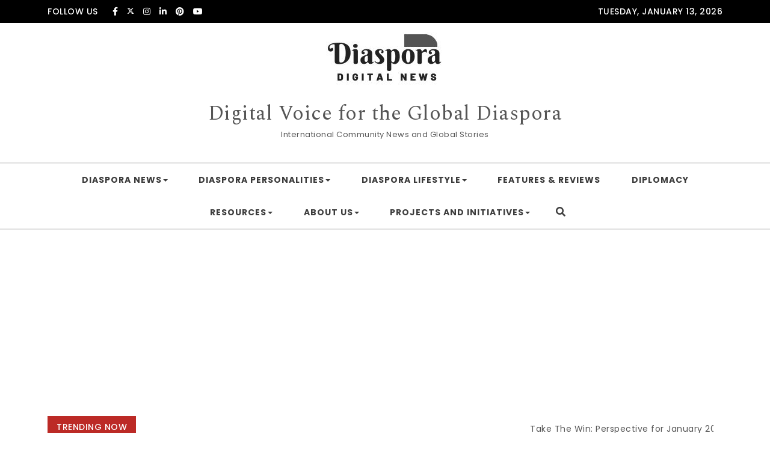

--- FILE ---
content_type: text/html; charset=UTF-8
request_url: https://diasporadigitalnews.com/tag/omenka-gallery/
body_size: 22250
content:
<!DOCTYPE html>
<html lang="en">
<head>
<meta charset="UTF-8">
<meta name="viewport" content="width=device-width, initial-scale=1">
<link rel="profile" href="http://gmpg.org/xfn/11">
<meta name='robots' content='index, follow, max-image-preview:large, max-snippet:-1, max-video-preview:-1' />
	<style>img:is([sizes="auto" i], [sizes^="auto," i]) { contain-intrinsic-size: 3000px 1500px }</style>
	
	<!-- This site is optimized with the Yoast SEO plugin v26.7 - https://yoast.com/wordpress/plugins/seo/ -->
	<title>Omenka Gallery Archives - Digital Voice for the Global Diaspora</title>
	<link rel="canonical" href="https://diasporadigitalnews.com/tag/omenka-gallery/" />
	<meta property="og:locale" content="en_US" />
	<meta property="og:type" content="article" />
	<meta property="og:title" content="Omenka Gallery Archives - Digital Voice for the Global Diaspora" />
	<meta property="og:url" content="https://diasporadigitalnews.com/tag/omenka-gallery/" />
	<meta property="og:site_name" content="Digital Voice for the Global Diaspora" />
	<meta name="twitter:card" content="summary_large_image" />
	<meta name="twitter:site" content="@diaspora_news" />
	<script type="application/ld+json" class="yoast-schema-graph">{"@context":"https://schema.org","@graph":[{"@type":"CollectionPage","@id":"https://diasporadigitalnews.com/tag/omenka-gallery/","url":"https://diasporadigitalnews.com/tag/omenka-gallery/","name":"Omenka Gallery Archives - Digital Voice for the Global Diaspora","isPartOf":{"@id":"https://diasporadigitalnews.com/#website"},"primaryImageOfPage":{"@id":"https://diasporadigitalnews.com/tag/omenka-gallery/#primaryimage"},"image":{"@id":"https://diasporadigitalnews.com/tag/omenka-gallery/#primaryimage"},"thumbnailUrl":"https://diasporadigitalnews.com/wp-content/uploads/2021/09/Oliver-Enwonwu-Portrait.jpg","breadcrumb":{"@id":"https://diasporadigitalnews.com/tag/omenka-gallery/#breadcrumb"},"inLanguage":"en"},{"@type":"ImageObject","inLanguage":"en","@id":"https://diasporadigitalnews.com/tag/omenka-gallery/#primaryimage","url":"https://diasporadigitalnews.com/wp-content/uploads/2021/09/Oliver-Enwonwu-Portrait.jpg","contentUrl":"https://diasporadigitalnews.com/wp-content/uploads/2021/09/Oliver-Enwonwu-Portrait.jpg","width":1277,"height":1920},{"@type":"BreadcrumbList","@id":"https://diasporadigitalnews.com/tag/omenka-gallery/#breadcrumb","itemListElement":[{"@type":"ListItem","position":1,"name":"Home","item":"https://diasporadigitalnews.com/"},{"@type":"ListItem","position":2,"name":"Omenka Gallery"}]},{"@type":"WebSite","@id":"https://diasporadigitalnews.com/#website","url":"https://diasporadigitalnews.com/","name":"Digital Voice for the Global Diaspora","description":"International Community News and Global Stories","publisher":{"@id":"https://diasporadigitalnews.com/#organization"},"alternateName":"Diaspora Digital News","potentialAction":[{"@type":"SearchAction","target":{"@type":"EntryPoint","urlTemplate":"https://diasporadigitalnews.com/?s={search_term_string}"},"query-input":{"@type":"PropertyValueSpecification","valueRequired":true,"valueName":"search_term_string"}}],"inLanguage":"en"},{"@type":"Organization","@id":"https://diasporadigitalnews.com/#organization","name":"Digital Voice for the Global Diaspora","alternateName":"Diaspora Digital News","url":"https://diasporadigitalnews.com/","logo":{"@type":"ImageObject","inLanguage":"en","@id":"https://diasporadigitalnews.com/#/schema/logo/image/","url":"https://diasporadigitalnews.com/wp-content/uploads/2020/03/cropped-DDN-LOGO-SMALL1.jpg","contentUrl":"https://diasporadigitalnews.com/wp-content/uploads/2020/03/cropped-DDN-LOGO-SMALL1.jpg","width":213,"height":89,"caption":"Digital Voice for the Global Diaspora"},"image":{"@id":"https://diasporadigitalnews.com/#/schema/logo/image/"},"sameAs":["https://www.facebook.com/diasporadigitalnews","https://x.com/diaspora_news","https://www.instagram.com/diasporadigitalnews/","https://www.linkedin.com/company/diaspora-digital-news/","https://www.pinterest.com/diasporadigitalnews/","https://www.youtube.com/channel/UCWrldfCIlp6NCxPr1ZX7cRQ https://www.instagram.com/diasporadigitalnews/"]}]}</script>
	<!-- / Yoast SEO plugin. -->


<link rel='dns-prefetch' href='//fonts.googleapis.com' />
<link rel="alternate" type="application/rss+xml" title="Digital Voice for the Global Diaspora &raquo; Feed" href="https://diasporadigitalnews.com/feed/" />
<link rel="alternate" type="application/rss+xml" title="Digital Voice for the Global Diaspora &raquo; Comments Feed" href="https://diasporadigitalnews.com/comments/feed/" />
<link rel="alternate" type="application/rss+xml" title="Digital Voice for the Global Diaspora &raquo; Omenka Gallery Tag Feed" href="https://diasporadigitalnews.com/tag/omenka-gallery/feed/" />
		<!-- This site uses the Google Analytics by MonsterInsights plugin v9.11.1 - Using Analytics tracking - https://www.monsterinsights.com/ -->
							<script src="//www.googletagmanager.com/gtag/js?id=G-X3266J2DZT"  data-cfasync="false" data-wpfc-render="false" type="text/javascript" async></script>
			<script data-cfasync="false" data-wpfc-render="false" type="text/javascript">
				var mi_version = '9.11.1';
				var mi_track_user = true;
				var mi_no_track_reason = '';
								var MonsterInsightsDefaultLocations = {"page_location":"https:\/\/diasporadigitalnews.com\/tag\/omenka-gallery\/","page_referrer":"https:\/\/diasporadigitalnews.com\/tag\/omenka-gallery"};
								if ( typeof MonsterInsightsPrivacyGuardFilter === 'function' ) {
					var MonsterInsightsLocations = (typeof MonsterInsightsExcludeQuery === 'object') ? MonsterInsightsPrivacyGuardFilter( MonsterInsightsExcludeQuery ) : MonsterInsightsPrivacyGuardFilter( MonsterInsightsDefaultLocations );
				} else {
					var MonsterInsightsLocations = (typeof MonsterInsightsExcludeQuery === 'object') ? MonsterInsightsExcludeQuery : MonsterInsightsDefaultLocations;
				}

								var disableStrs = [
										'ga-disable-G-X3266J2DZT',
									];

				/* Function to detect opted out users */
				function __gtagTrackerIsOptedOut() {
					for (var index = 0; index < disableStrs.length; index++) {
						if (document.cookie.indexOf(disableStrs[index] + '=true') > -1) {
							return true;
						}
					}

					return false;
				}

				/* Disable tracking if the opt-out cookie exists. */
				if (__gtagTrackerIsOptedOut()) {
					for (var index = 0; index < disableStrs.length; index++) {
						window[disableStrs[index]] = true;
					}
				}

				/* Opt-out function */
				function __gtagTrackerOptout() {
					for (var index = 0; index < disableStrs.length; index++) {
						document.cookie = disableStrs[index] + '=true; expires=Thu, 31 Dec 2099 23:59:59 UTC; path=/';
						window[disableStrs[index]] = true;
					}
				}

				if ('undefined' === typeof gaOptout) {
					function gaOptout() {
						__gtagTrackerOptout();
					}
				}
								window.dataLayer = window.dataLayer || [];

				window.MonsterInsightsDualTracker = {
					helpers: {},
					trackers: {},
				};
				if (mi_track_user) {
					function __gtagDataLayer() {
						dataLayer.push(arguments);
					}

					function __gtagTracker(type, name, parameters) {
						if (!parameters) {
							parameters = {};
						}

						if (parameters.send_to) {
							__gtagDataLayer.apply(null, arguments);
							return;
						}

						if (type === 'event') {
														parameters.send_to = monsterinsights_frontend.v4_id;
							var hookName = name;
							if (typeof parameters['event_category'] !== 'undefined') {
								hookName = parameters['event_category'] + ':' + name;
							}

							if (typeof MonsterInsightsDualTracker.trackers[hookName] !== 'undefined') {
								MonsterInsightsDualTracker.trackers[hookName](parameters);
							} else {
								__gtagDataLayer('event', name, parameters);
							}
							
						} else {
							__gtagDataLayer.apply(null, arguments);
						}
					}

					__gtagTracker('js', new Date());
					__gtagTracker('set', {
						'developer_id.dZGIzZG': true,
											});
					if ( MonsterInsightsLocations.page_location ) {
						__gtagTracker('set', MonsterInsightsLocations);
					}
										__gtagTracker('config', 'G-X3266J2DZT', {"forceSSL":"true","link_attribution":"true"} );
										window.gtag = __gtagTracker;										(function () {
						/* https://developers.google.com/analytics/devguides/collection/analyticsjs/ */
						/* ga and __gaTracker compatibility shim. */
						var noopfn = function () {
							return null;
						};
						var newtracker = function () {
							return new Tracker();
						};
						var Tracker = function () {
							return null;
						};
						var p = Tracker.prototype;
						p.get = noopfn;
						p.set = noopfn;
						p.send = function () {
							var args = Array.prototype.slice.call(arguments);
							args.unshift('send');
							__gaTracker.apply(null, args);
						};
						var __gaTracker = function () {
							var len = arguments.length;
							if (len === 0) {
								return;
							}
							var f = arguments[len - 1];
							if (typeof f !== 'object' || f === null || typeof f.hitCallback !== 'function') {
								if ('send' === arguments[0]) {
									var hitConverted, hitObject = false, action;
									if ('event' === arguments[1]) {
										if ('undefined' !== typeof arguments[3]) {
											hitObject = {
												'eventAction': arguments[3],
												'eventCategory': arguments[2],
												'eventLabel': arguments[4],
												'value': arguments[5] ? arguments[5] : 1,
											}
										}
									}
									if ('pageview' === arguments[1]) {
										if ('undefined' !== typeof arguments[2]) {
											hitObject = {
												'eventAction': 'page_view',
												'page_path': arguments[2],
											}
										}
									}
									if (typeof arguments[2] === 'object') {
										hitObject = arguments[2];
									}
									if (typeof arguments[5] === 'object') {
										Object.assign(hitObject, arguments[5]);
									}
									if ('undefined' !== typeof arguments[1].hitType) {
										hitObject = arguments[1];
										if ('pageview' === hitObject.hitType) {
											hitObject.eventAction = 'page_view';
										}
									}
									if (hitObject) {
										action = 'timing' === arguments[1].hitType ? 'timing_complete' : hitObject.eventAction;
										hitConverted = mapArgs(hitObject);
										__gtagTracker('event', action, hitConverted);
									}
								}
								return;
							}

							function mapArgs(args) {
								var arg, hit = {};
								var gaMap = {
									'eventCategory': 'event_category',
									'eventAction': 'event_action',
									'eventLabel': 'event_label',
									'eventValue': 'event_value',
									'nonInteraction': 'non_interaction',
									'timingCategory': 'event_category',
									'timingVar': 'name',
									'timingValue': 'value',
									'timingLabel': 'event_label',
									'page': 'page_path',
									'location': 'page_location',
									'title': 'page_title',
									'referrer' : 'page_referrer',
								};
								for (arg in args) {
																		if (!(!args.hasOwnProperty(arg) || !gaMap.hasOwnProperty(arg))) {
										hit[gaMap[arg]] = args[arg];
									} else {
										hit[arg] = args[arg];
									}
								}
								return hit;
							}

							try {
								f.hitCallback();
							} catch (ex) {
							}
						};
						__gaTracker.create = newtracker;
						__gaTracker.getByName = newtracker;
						__gaTracker.getAll = function () {
							return [];
						};
						__gaTracker.remove = noopfn;
						__gaTracker.loaded = true;
						window['__gaTracker'] = __gaTracker;
					})();
									} else {
										console.log("");
					(function () {
						function __gtagTracker() {
							return null;
						}

						window['__gtagTracker'] = __gtagTracker;
						window['gtag'] = __gtagTracker;
					})();
									}
			</script>
							<!-- / Google Analytics by MonsterInsights -->
		<script type="text/javascript">
/* <![CDATA[ */
window._wpemojiSettings = {"baseUrl":"https:\/\/s.w.org\/images\/core\/emoji\/16.0.1\/72x72\/","ext":".png","svgUrl":"https:\/\/s.w.org\/images\/core\/emoji\/16.0.1\/svg\/","svgExt":".svg","source":{"concatemoji":"https:\/\/diasporadigitalnews.com\/wp-includes\/js\/wp-emoji-release.min.js?ver=6.8.3"}};
/*! This file is auto-generated */
!function(s,n){var o,i,e;function c(e){try{var t={supportTests:e,timestamp:(new Date).valueOf()};sessionStorage.setItem(o,JSON.stringify(t))}catch(e){}}function p(e,t,n){e.clearRect(0,0,e.canvas.width,e.canvas.height),e.fillText(t,0,0);var t=new Uint32Array(e.getImageData(0,0,e.canvas.width,e.canvas.height).data),a=(e.clearRect(0,0,e.canvas.width,e.canvas.height),e.fillText(n,0,0),new Uint32Array(e.getImageData(0,0,e.canvas.width,e.canvas.height).data));return t.every(function(e,t){return e===a[t]})}function u(e,t){e.clearRect(0,0,e.canvas.width,e.canvas.height),e.fillText(t,0,0);for(var n=e.getImageData(16,16,1,1),a=0;a<n.data.length;a++)if(0!==n.data[a])return!1;return!0}function f(e,t,n,a){switch(t){case"flag":return n(e,"\ud83c\udff3\ufe0f\u200d\u26a7\ufe0f","\ud83c\udff3\ufe0f\u200b\u26a7\ufe0f")?!1:!n(e,"\ud83c\udde8\ud83c\uddf6","\ud83c\udde8\u200b\ud83c\uddf6")&&!n(e,"\ud83c\udff4\udb40\udc67\udb40\udc62\udb40\udc65\udb40\udc6e\udb40\udc67\udb40\udc7f","\ud83c\udff4\u200b\udb40\udc67\u200b\udb40\udc62\u200b\udb40\udc65\u200b\udb40\udc6e\u200b\udb40\udc67\u200b\udb40\udc7f");case"emoji":return!a(e,"\ud83e\udedf")}return!1}function g(e,t,n,a){var r="undefined"!=typeof WorkerGlobalScope&&self instanceof WorkerGlobalScope?new OffscreenCanvas(300,150):s.createElement("canvas"),o=r.getContext("2d",{willReadFrequently:!0}),i=(o.textBaseline="top",o.font="600 32px Arial",{});return e.forEach(function(e){i[e]=t(o,e,n,a)}),i}function t(e){var t=s.createElement("script");t.src=e,t.defer=!0,s.head.appendChild(t)}"undefined"!=typeof Promise&&(o="wpEmojiSettingsSupports",i=["flag","emoji"],n.supports={everything:!0,everythingExceptFlag:!0},e=new Promise(function(e){s.addEventListener("DOMContentLoaded",e,{once:!0})}),new Promise(function(t){var n=function(){try{var e=JSON.parse(sessionStorage.getItem(o));if("object"==typeof e&&"number"==typeof e.timestamp&&(new Date).valueOf()<e.timestamp+604800&&"object"==typeof e.supportTests)return e.supportTests}catch(e){}return null}();if(!n){if("undefined"!=typeof Worker&&"undefined"!=typeof OffscreenCanvas&&"undefined"!=typeof URL&&URL.createObjectURL&&"undefined"!=typeof Blob)try{var e="postMessage("+g.toString()+"("+[JSON.stringify(i),f.toString(),p.toString(),u.toString()].join(",")+"));",a=new Blob([e],{type:"text/javascript"}),r=new Worker(URL.createObjectURL(a),{name:"wpTestEmojiSupports"});return void(r.onmessage=function(e){c(n=e.data),r.terminate(),t(n)})}catch(e){}c(n=g(i,f,p,u))}t(n)}).then(function(e){for(var t in e)n.supports[t]=e[t],n.supports.everything=n.supports.everything&&n.supports[t],"flag"!==t&&(n.supports.everythingExceptFlag=n.supports.everythingExceptFlag&&n.supports[t]);n.supports.everythingExceptFlag=n.supports.everythingExceptFlag&&!n.supports.flag,n.DOMReady=!1,n.readyCallback=function(){n.DOMReady=!0}}).then(function(){return e}).then(function(){var e;n.supports.everything||(n.readyCallback(),(e=n.source||{}).concatemoji?t(e.concatemoji):e.wpemoji&&e.twemoji&&(t(e.twemoji),t(e.wpemoji)))}))}((window,document),window._wpemojiSettings);
/* ]]> */
</script>

<style id='wp-emoji-styles-inline-css' type='text/css'>

	img.wp-smiley, img.emoji {
		display: inline !important;
		border: none !important;
		box-shadow: none !important;
		height: 1em !important;
		width: 1em !important;
		margin: 0 0.07em !important;
		vertical-align: -0.1em !important;
		background: none !important;
		padding: 0 !important;
	}
</style>
<link rel='stylesheet' id='wp-block-library-css' href='https://diasporadigitalnews.com/wp-includes/css/dist/block-library/style.min.css?ver=6.8.3' type='text/css' media='all' />
<style id='classic-theme-styles-inline-css' type='text/css'>
/*! This file is auto-generated */
.wp-block-button__link{color:#fff;background-color:#32373c;border-radius:9999px;box-shadow:none;text-decoration:none;padding:calc(.667em + 2px) calc(1.333em + 2px);font-size:1.125em}.wp-block-file__button{background:#32373c;color:#fff;text-decoration:none}
</style>
<style id='auto-amazon-links-unit-style-inline-css' type='text/css'>
.aal-gutenberg-preview{max-height:400px;overflow:auto}

</style>
<link rel='stylesheet' id='coblocks-frontend-css' href='https://diasporadigitalnews.com/wp-content/plugins/coblocks/dist/style-coblocks-1.css?ver=3.1.16' type='text/css' media='all' />
<link rel='stylesheet' id='coblocks-extensions-css' href='https://diasporadigitalnews.com/wp-content/plugins/coblocks/dist/style-coblocks-extensions.css?ver=3.1.16' type='text/css' media='all' />
<link rel='stylesheet' id='coblocks-animation-css' href='https://diasporadigitalnews.com/wp-content/plugins/coblocks/dist/style-coblocks-animation.css?ver=2677611078ee87eb3b1c' type='text/css' media='all' />
<link rel='stylesheet' id='font-awesome-css' href='https://diasporadigitalnews.com/wp-content/plugins/elementor/assets/lib/font-awesome/css/font-awesome.min.css?ver=4.7.0' type='text/css' media='all' />
<style id='global-styles-inline-css' type='text/css'>
:root{--wp--preset--aspect-ratio--square: 1;--wp--preset--aspect-ratio--4-3: 4/3;--wp--preset--aspect-ratio--3-4: 3/4;--wp--preset--aspect-ratio--3-2: 3/2;--wp--preset--aspect-ratio--2-3: 2/3;--wp--preset--aspect-ratio--16-9: 16/9;--wp--preset--aspect-ratio--9-16: 9/16;--wp--preset--color--black: #000000;--wp--preset--color--cyan-bluish-gray: #abb8c3;--wp--preset--color--white: #ffffff;--wp--preset--color--pale-pink: #f78da7;--wp--preset--color--vivid-red: #cf2e2e;--wp--preset--color--luminous-vivid-orange: #ff6900;--wp--preset--color--luminous-vivid-amber: #fcb900;--wp--preset--color--light-green-cyan: #7bdcb5;--wp--preset--color--vivid-green-cyan: #00d084;--wp--preset--color--pale-cyan-blue: #8ed1fc;--wp--preset--color--vivid-cyan-blue: #0693e3;--wp--preset--color--vivid-purple: #9b51e0;--wp--preset--gradient--vivid-cyan-blue-to-vivid-purple: linear-gradient(135deg,rgba(6,147,227,1) 0%,rgb(155,81,224) 100%);--wp--preset--gradient--light-green-cyan-to-vivid-green-cyan: linear-gradient(135deg,rgb(122,220,180) 0%,rgb(0,208,130) 100%);--wp--preset--gradient--luminous-vivid-amber-to-luminous-vivid-orange: linear-gradient(135deg,rgba(252,185,0,1) 0%,rgba(255,105,0,1) 100%);--wp--preset--gradient--luminous-vivid-orange-to-vivid-red: linear-gradient(135deg,rgba(255,105,0,1) 0%,rgb(207,46,46) 100%);--wp--preset--gradient--very-light-gray-to-cyan-bluish-gray: linear-gradient(135deg,rgb(238,238,238) 0%,rgb(169,184,195) 100%);--wp--preset--gradient--cool-to-warm-spectrum: linear-gradient(135deg,rgb(74,234,220) 0%,rgb(151,120,209) 20%,rgb(207,42,186) 40%,rgb(238,44,130) 60%,rgb(251,105,98) 80%,rgb(254,248,76) 100%);--wp--preset--gradient--blush-light-purple: linear-gradient(135deg,rgb(255,206,236) 0%,rgb(152,150,240) 100%);--wp--preset--gradient--blush-bordeaux: linear-gradient(135deg,rgb(254,205,165) 0%,rgb(254,45,45) 50%,rgb(107,0,62) 100%);--wp--preset--gradient--luminous-dusk: linear-gradient(135deg,rgb(255,203,112) 0%,rgb(199,81,192) 50%,rgb(65,88,208) 100%);--wp--preset--gradient--pale-ocean: linear-gradient(135deg,rgb(255,245,203) 0%,rgb(182,227,212) 50%,rgb(51,167,181) 100%);--wp--preset--gradient--electric-grass: linear-gradient(135deg,rgb(202,248,128) 0%,rgb(113,206,126) 100%);--wp--preset--gradient--midnight: linear-gradient(135deg,rgb(2,3,129) 0%,rgb(40,116,252) 100%);--wp--preset--font-size--small: 13px;--wp--preset--font-size--medium: 20px;--wp--preset--font-size--large: 36px;--wp--preset--font-size--x-large: 42px;--wp--preset--spacing--20: 0.44rem;--wp--preset--spacing--30: 0.67rem;--wp--preset--spacing--40: 1rem;--wp--preset--spacing--50: 1.5rem;--wp--preset--spacing--60: 2.25rem;--wp--preset--spacing--70: 3.38rem;--wp--preset--spacing--80: 5.06rem;--wp--preset--shadow--natural: 6px 6px 9px rgba(0, 0, 0, 0.2);--wp--preset--shadow--deep: 12px 12px 50px rgba(0, 0, 0, 0.4);--wp--preset--shadow--sharp: 6px 6px 0px rgba(0, 0, 0, 0.2);--wp--preset--shadow--outlined: 6px 6px 0px -3px rgba(255, 255, 255, 1), 6px 6px rgba(0, 0, 0, 1);--wp--preset--shadow--crisp: 6px 6px 0px rgba(0, 0, 0, 1);}:where(.is-layout-flex){gap: 0.5em;}:where(.is-layout-grid){gap: 0.5em;}body .is-layout-flex{display: flex;}.is-layout-flex{flex-wrap: wrap;align-items: center;}.is-layout-flex > :is(*, div){margin: 0;}body .is-layout-grid{display: grid;}.is-layout-grid > :is(*, div){margin: 0;}:where(.wp-block-columns.is-layout-flex){gap: 2em;}:where(.wp-block-columns.is-layout-grid){gap: 2em;}:where(.wp-block-post-template.is-layout-flex){gap: 1.25em;}:where(.wp-block-post-template.is-layout-grid){gap: 1.25em;}.has-black-color{color: var(--wp--preset--color--black) !important;}.has-cyan-bluish-gray-color{color: var(--wp--preset--color--cyan-bluish-gray) !important;}.has-white-color{color: var(--wp--preset--color--white) !important;}.has-pale-pink-color{color: var(--wp--preset--color--pale-pink) !important;}.has-vivid-red-color{color: var(--wp--preset--color--vivid-red) !important;}.has-luminous-vivid-orange-color{color: var(--wp--preset--color--luminous-vivid-orange) !important;}.has-luminous-vivid-amber-color{color: var(--wp--preset--color--luminous-vivid-amber) !important;}.has-light-green-cyan-color{color: var(--wp--preset--color--light-green-cyan) !important;}.has-vivid-green-cyan-color{color: var(--wp--preset--color--vivid-green-cyan) !important;}.has-pale-cyan-blue-color{color: var(--wp--preset--color--pale-cyan-blue) !important;}.has-vivid-cyan-blue-color{color: var(--wp--preset--color--vivid-cyan-blue) !important;}.has-vivid-purple-color{color: var(--wp--preset--color--vivid-purple) !important;}.has-black-background-color{background-color: var(--wp--preset--color--black) !important;}.has-cyan-bluish-gray-background-color{background-color: var(--wp--preset--color--cyan-bluish-gray) !important;}.has-white-background-color{background-color: var(--wp--preset--color--white) !important;}.has-pale-pink-background-color{background-color: var(--wp--preset--color--pale-pink) !important;}.has-vivid-red-background-color{background-color: var(--wp--preset--color--vivid-red) !important;}.has-luminous-vivid-orange-background-color{background-color: var(--wp--preset--color--luminous-vivid-orange) !important;}.has-luminous-vivid-amber-background-color{background-color: var(--wp--preset--color--luminous-vivid-amber) !important;}.has-light-green-cyan-background-color{background-color: var(--wp--preset--color--light-green-cyan) !important;}.has-vivid-green-cyan-background-color{background-color: var(--wp--preset--color--vivid-green-cyan) !important;}.has-pale-cyan-blue-background-color{background-color: var(--wp--preset--color--pale-cyan-blue) !important;}.has-vivid-cyan-blue-background-color{background-color: var(--wp--preset--color--vivid-cyan-blue) !important;}.has-vivid-purple-background-color{background-color: var(--wp--preset--color--vivid-purple) !important;}.has-black-border-color{border-color: var(--wp--preset--color--black) !important;}.has-cyan-bluish-gray-border-color{border-color: var(--wp--preset--color--cyan-bluish-gray) !important;}.has-white-border-color{border-color: var(--wp--preset--color--white) !important;}.has-pale-pink-border-color{border-color: var(--wp--preset--color--pale-pink) !important;}.has-vivid-red-border-color{border-color: var(--wp--preset--color--vivid-red) !important;}.has-luminous-vivid-orange-border-color{border-color: var(--wp--preset--color--luminous-vivid-orange) !important;}.has-luminous-vivid-amber-border-color{border-color: var(--wp--preset--color--luminous-vivid-amber) !important;}.has-light-green-cyan-border-color{border-color: var(--wp--preset--color--light-green-cyan) !important;}.has-vivid-green-cyan-border-color{border-color: var(--wp--preset--color--vivid-green-cyan) !important;}.has-pale-cyan-blue-border-color{border-color: var(--wp--preset--color--pale-cyan-blue) !important;}.has-vivid-cyan-blue-border-color{border-color: var(--wp--preset--color--vivid-cyan-blue) !important;}.has-vivid-purple-border-color{border-color: var(--wp--preset--color--vivid-purple) !important;}.has-vivid-cyan-blue-to-vivid-purple-gradient-background{background: var(--wp--preset--gradient--vivid-cyan-blue-to-vivid-purple) !important;}.has-light-green-cyan-to-vivid-green-cyan-gradient-background{background: var(--wp--preset--gradient--light-green-cyan-to-vivid-green-cyan) !important;}.has-luminous-vivid-amber-to-luminous-vivid-orange-gradient-background{background: var(--wp--preset--gradient--luminous-vivid-amber-to-luminous-vivid-orange) !important;}.has-luminous-vivid-orange-to-vivid-red-gradient-background{background: var(--wp--preset--gradient--luminous-vivid-orange-to-vivid-red) !important;}.has-very-light-gray-to-cyan-bluish-gray-gradient-background{background: var(--wp--preset--gradient--very-light-gray-to-cyan-bluish-gray) !important;}.has-cool-to-warm-spectrum-gradient-background{background: var(--wp--preset--gradient--cool-to-warm-spectrum) !important;}.has-blush-light-purple-gradient-background{background: var(--wp--preset--gradient--blush-light-purple) !important;}.has-blush-bordeaux-gradient-background{background: var(--wp--preset--gradient--blush-bordeaux) !important;}.has-luminous-dusk-gradient-background{background: var(--wp--preset--gradient--luminous-dusk) !important;}.has-pale-ocean-gradient-background{background: var(--wp--preset--gradient--pale-ocean) !important;}.has-electric-grass-gradient-background{background: var(--wp--preset--gradient--electric-grass) !important;}.has-midnight-gradient-background{background: var(--wp--preset--gradient--midnight) !important;}.has-small-font-size{font-size: var(--wp--preset--font-size--small) !important;}.has-medium-font-size{font-size: var(--wp--preset--font-size--medium) !important;}.has-large-font-size{font-size: var(--wp--preset--font-size--large) !important;}.has-x-large-font-size{font-size: var(--wp--preset--font-size--x-large) !important;}
:where(.wp-block-post-template.is-layout-flex){gap: 1.25em;}:where(.wp-block-post-template.is-layout-grid){gap: 1.25em;}
:where(.wp-block-columns.is-layout-flex){gap: 2em;}:where(.wp-block-columns.is-layout-grid){gap: 2em;}
:root :where(.wp-block-pullquote){font-size: 1.5em;line-height: 1.6;}
</style>
<link rel='stylesheet' id='amazon-auto-links-_common-css' href='https://diasporadigitalnews.com/wp-content/plugins/amazon-auto-links/template/_common/style.min.css?ver=5.4.3' type='text/css' media='all' />
<link rel='stylesheet' id='amazon-auto-links-list-css' href='https://diasporadigitalnews.com/wp-content/plugins/amazon-auto-links/template/list/style.min.css?ver=1.4.1' type='text/css' media='all' />
<link rel='stylesheet' id='wp-components-css' href='https://diasporadigitalnews.com/wp-includes/css/dist/components/style.min.css?ver=6.8.3' type='text/css' media='all' />
<link rel='stylesheet' id='godaddy-styles-css' href='https://diasporadigitalnews.com/wp-content/plugins/coblocks/includes/Dependencies/GoDaddy/Styles/build/latest.css?ver=2.0.2' type='text/css' media='all' />
<link rel='stylesheet' id='bootstrap-css' href='https://diasporadigitalnews.com/wp-content/themes/purea-magazine/css/bootstrap.css?ver=3.3.7' type='text/css' media='all' />
<link rel='stylesheet' id='purea-magazine-style-css' href='https://diasporadigitalnews.com/wp-content/themes/purea-magazine/style.css?ver=1.5.0' type='text/css' media='all' />
<link rel='stylesheet' id='purea-magazine-blocks-frontend-css' href='https://diasporadigitalnews.com/wp-content/themes/purea-magazine/css/blocks-frontend.css?ver=1.5.0' type='text/css' media='all' />
<link rel='stylesheet' id='fontawesome-css' href='https://diasporadigitalnews.com/wp-content/themes/purea-magazine/css/fontawesome.css?ver=5.10.1' type='text/css' media='all' />
<link rel='stylesheet' id='m-customscrollbar-css' href='https://diasporadigitalnews.com/wp-content/themes/purea-magazine/css/jquery.mCustomScrollbar.css?ver=3.1.5' type='text/css' media='all' />
<link rel='stylesheet' id='animate-css' href='https://diasporadigitalnews.com/wp-content/themes/purea-magazine/css/animate.css?ver=3.7.2' type='text/css' media='all' />
<link rel='stylesheet' id='poppins-google-font-css' href='https://fonts.googleapis.com/css?family=Poppins%3A300%2C400%2C500%2C700&#038;display=swap&#038;ver=1.0' type='text/css' media='all' />
<link rel='stylesheet' id='spectral-google-font-css' href='https://fonts.googleapis.com/css?family=Spectral%3A400%2C700&#038;display=swap&#038;ver=1.0' type='text/css' media='all' />
<link rel='stylesheet' id='wpcw-css' href='https://diasporadigitalnews.com/wp-content/plugins/contact-widgets/assets/css/style.min.css?ver=1.0.1' type='text/css' media='all' />
<link rel='stylesheet' id='dashicons-css' href='https://diasporadigitalnews.com/wp-includes/css/dashicons.min.css?ver=6.8.3' type='text/css' media='all' />
<link rel='stylesheet' id='wp-pointer-css' href='https://diasporadigitalnews.com/wp-includes/css/wp-pointer.min.css?ver=6.8.3' type='text/css' media='all' />
<script type="text/javascript" src="https://diasporadigitalnews.com/wp-includes/js/jquery/jquery.min.js?ver=3.7.1" id="jquery-core-js"></script>
<script type="text/javascript" src="https://diasporadigitalnews.com/wp-includes/js/jquery/jquery-migrate.min.js?ver=3.4.1" id="jquery-migrate-js"></script>
<script type="text/javascript" src="https://diasporadigitalnews.com/wp-content/plugins/google-analytics-for-wordpress/assets/js/frontend-gtag.min.js?ver=9.11.1" id="monsterinsights-frontend-script-js" async="async" data-wp-strategy="async"></script>
<script data-cfasync="false" data-wpfc-render="false" type="text/javascript" id='monsterinsights-frontend-script-js-extra'>/* <![CDATA[ */
var monsterinsights_frontend = {"js_events_tracking":"true","download_extensions":"doc,pdf,ppt,zip,xls,docx,pptx,xlsx","inbound_paths":"[{\"path\":\"\\\/go\\\/\",\"label\":\"affiliate\"},{\"path\":\"\\\/recommend\\\/\",\"label\":\"affiliate\"}]","home_url":"https:\/\/diasporadigitalnews.com","hash_tracking":"false","v4_id":"G-X3266J2DZT"};/* ]]> */
</script>
<script type="text/javascript" id="email-download-link-js-extra">
/* <![CDATA[ */
var ed_data = {"messages":{"ed_required_field":"Please fill in the required field.","ed_invalid_name":"Name seems invalid.","ed_invalid_email":"Email address seems invalid.","ed_unexpected_error":"Oops.. Unexpected error occurred.","ed_sent_successfull":"Download link sent successfully to your email address.","ed_select_downloads":"Please select your downloads.","ed_invalid_captcha":"Robot verification failed, please try again.","ed_toofast_message":"You are trying to submit too fast. try again in 1 minute.","ed_blocked_message1":"Your submission is not accepted due to security reason. Please contact admin.","ed_blocked_message2":"Entered name or email contains a word that is not allowed. Please contact admin."},"ed_ajax_url":"https:\/\/diasporadigitalnews.com\/wp-admin\/admin-ajax.php"};
/* ]]> */
</script>
<script type="text/javascript" src="https://diasporadigitalnews.com/wp-content/plugins/email-download-link/inc/email-download-link.js?ver=2.2" id="email-download-link-js"></script>
<!--[if lt IE 9]>
<script type="text/javascript" src="https://diasporadigitalnews.com/wp-content/themes/purea-magazine/js/html5shiv.js?ver=3.7.3" id="html5shiv-js"></script>
<![endif]-->
<!--[if lt IE 9]>
<script type="text/javascript" src="https://diasporadigitalnews.com/wp-content/themes/purea-magazine/js/respond.js?ver=6.8.3" id="respond-js"></script>
<![endif]-->
<link rel="https://api.w.org/" href="https://diasporadigitalnews.com/wp-json/" /><link rel="alternate" title="JSON" type="application/json" href="https://diasporadigitalnews.com/wp-json/wp/v2/tags/281" /><link rel="EditURI" type="application/rsd+xml" title="RSD" href="https://diasporadigitalnews.com/xmlrpc.php?rsd" />
<meta name="generator" content="WordPress 6.8.3" />
<style>.ed_form_message.success { color: #008000; }.ed_form_message.error { color: #ff0000; }.ed_form_message.boterror { color: #ff0000; }</style><script>readMoreArgs = []</script><script type="text/javascript">
				EXPM_VERSION=3.55;EXPM_AJAX_URL='https://diasporadigitalnews.com/wp-admin/admin-ajax.php';
			function yrmAddEvent(element, eventName, fn) {
				if (element.addEventListener)
					element.addEventListener(eventName, fn, false);
				else if (element.attachEvent)
					element.attachEvent('on' + eventName, fn);
			}
			</script><style type='text/css' id='amazon-auto-links-button-css' data-version='5.4.3'>.amazon-auto-links-button.amazon-auto-links-button-default { background-image: -webkit-linear-gradient(top, #4997e5, #3f89ba);background-image: -moz-linear-gradient(top, #4997e5, #3f89ba);background-image: -ms-linear-gradient(top, #4997e5, #3f89ba);background-image: -o-linear-gradient(top, #4997e5, #3f89ba);background-image: linear-gradient(to bottom, #4997e5, #3f89ba);-webkit-border-radius: 4px;-moz-border-radius: 4px;border-radius: 4px;margin-left: auto;margin-right: auto;text-align: center;white-space: nowrap;color: #ffffff;font-size: 13px;text-shadow: 0 0 transparent;width: 100px;padding: 7px 8px 8px 8px;background: #3498db;border: solid #6891a5 1px;text-decoration: none;}.amazon-auto-links-button.amazon-auto-links-button-default:hover {background: #3cb0fd;background-image: -webkit-linear-gradient(top, #3cb0fd, #3498db);background-image: -moz-linear-gradient(top, #3cb0fd, #3498db);background-image: -ms-linear-gradient(top, #3cb0fd, #3498db);background-image: -o-linear-gradient(top, #3cb0fd, #3498db);background-image: linear-gradient(to bottom, #3cb0fd, #3498db);text-decoration: none;}.amazon-auto-links-button.amazon-auto-links-button-default > a {color: inherit; border-bottom: none;text-decoration: none; }.amazon-auto-links-button.amazon-auto-links-button-default > a:hover {color: inherit;}.amazon-auto-links-button > a, .amazon-auto-links-button > a:hover {-webkit-box-shadow: none;box-shadow: none;color: inherit;}div.amazon-auto-links-button {line-height: 1.3; }button.amazon-auto-links-button {white-space: nowrap;}.amazon-auto-links-button-link {text-decoration: none;}.amazon-auto-links-button.amazon-auto-links-button-1114 {background: #4997e5;background-image: -webkit-linear-gradient(top, #4997e5, #3f89ba);background-image: -moz-linear-gradient(top, #4997e5, #3f89ba);background-image: -ms-linear-gradient(top, #4997e5, #3f89ba);background-image: -o-linear-gradient(top, #4997e5, #3f89ba);background-image: linear-gradient(to bottom, #4997e5, #3f89ba);-webkit-border-radius: 4px;-moz-border-radius: 4px;border-radius: 4px;margin-left: auto;margin-right: auto;text-align: center;white-space: nowrap;color: #ffffff;font-size: 13px;text-shadow-color: transparent;width: 100px;box-shadow-color: #666666;padding: 7px 8px 8px 8px;background: #3498db;border: solid #6891a5 1px;text-decoration: none;}.amazon-auto-links-button.amazon-auto-links-button-1114:hover {background: #3cb0fd;background-image: -webkit-linear-gradient(top, #3cb0fd, #3498db);background-image: -moz-linear-gradient(top, #3cb0fd, #3498db);background-image: -ms-linear-gradient(top, #3cb0fd, #3498db);background-image: -o-linear-gradient(top, #3cb0fd, #3498db);background-image: linear-gradient(to bottom, #3cb0fd, #3498db);text-decoration: none;}.amazon-auto-links-button.amazon-auto-links-button-1114 > a {color: inherit; border-bottom: none;text-decoration: none; }.amazon-auto-links-button.amazon-auto-links-button-1114 > a:hover {color: inherit;}</style>  		<style type="text/css" id="purea-magazine-dynamic-style">
    		 a{color:#555;text-decoration:none;transition:all 0.3s ease-in-out}a:hover,a:focus{color:#bc2a26;text-decoration:none;transition:all 0.3s ease-in-out}h1,h2,h3,h4,h5,h6{color:#000}.pagination .nav-links .current{background:#bc2a26 !important}.top-menu .navigation > li > a:hover{color:#bc2a26}form.wpcf7-form input, form.wpcf7-form textarea, form.wpcf7-form radio, form.wpcf7-form checkbox{border:1px solid #d0d0d0;color:#555}form.wpcf7-form input::placeholder, form.wpcf7-form textarea::placeholder{color:#555}form.wpcf7-form input[type="submit"]{color:#fff}form.wpcf7-form label{color:#555}button.navbar-toggle, button.navbar-toggle:hover{background:none !important;box-shadow:none}.menu-social li a{color:#555}.menu-social li a:hover{color:#bc2a26}aside h4.widget-title:hover{color:inherit}.trending-news-content a, .single h1.entry-title a, .cat-item a, .latest-posts-area-content a{color:#555;transition:all 0.3s ease-in-out}.cat-item a:hover, .latest-posts-area-content a:hover, .layout-1-area-content .title h3 a:hover{color:#bc2a26;transition:all 0.3s ease-in-out}.blog.single-no-sidebar article{width:49%}.trending-content-marq{width:100%}.trending-content{width:calc(100% - 200px)}.trending-content.full-width-trending-slider{width:100%}.single .title, .single .content, .single #comments{width:65%;margin:0 auto}.no-sidebar .container{width:90%;margin:0 auto}@media only screen and (max-width:767px){.trending-news-content .title-wrapper.slide{z-index:11;max-width:100%;width:100%;position:relative;text-align:center;display:block}.trending-content{width:100%}}.trending-news{padding-top:10px;padding-bottom:0}@media only screen and (max-width:480px){.trending-news-content .title-wrapper{margin-top:10px}}.home.elementor-page.no-sidebar .container{width:90%;margin:0 auto}.home.elementor-page.no-sidebar .elementor-section.elementor-section-boxed>.elementor-container{width:90% !important;max-width:90% !important}.highlight-area-wrapper .col-md-3{padding-left:5px;padding-right:5px}.highlight-area-content .content-wrapper{position:relative;height:400px;padding:0}.highlight-area-content .content-wrapper .content-inner{position:absolute;top:50%;left:50%;width:100%;transform:translate(-50%, -50%)}.highlight-area-content .content-wrapper .content{padding:0 20px}  		</style>
	 
        <link rel="dns-prefetch" href="https://fonts.gstatic.com"> 
        <link rel="preconnect" href="https://fonts.gstatic.com" crossorigin="anonymous">
    <meta name="generator" content="Elementor 3.34.1; features: additional_custom_breakpoints; settings: css_print_method-external, google_font-enabled, font_display-auto">
			<style>
				.e-con.e-parent:nth-of-type(n+4):not(.e-lazyloaded):not(.e-no-lazyload),
				.e-con.e-parent:nth-of-type(n+4):not(.e-lazyloaded):not(.e-no-lazyload) * {
					background-image: none !important;
				}
				@media screen and (max-height: 1024px) {
					.e-con.e-parent:nth-of-type(n+3):not(.e-lazyloaded):not(.e-no-lazyload),
					.e-con.e-parent:nth-of-type(n+3):not(.e-lazyloaded):not(.e-no-lazyload) * {
						background-image: none !important;
					}
				}
				@media screen and (max-height: 640px) {
					.e-con.e-parent:nth-of-type(n+2):not(.e-lazyloaded):not(.e-no-lazyload),
					.e-con.e-parent:nth-of-type(n+2):not(.e-lazyloaded):not(.e-no-lazyload) * {
						background-image: none !important;
					}
				}
			</style>
			<link rel="icon" href="https://diasporadigitalnews.com/wp-content/uploads/2020/04/cropped-1-32x32.png" sizes="32x32" />
<link rel="icon" href="https://diasporadigitalnews.com/wp-content/uploads/2020/04/cropped-1-192x192.png" sizes="192x192" />
<link rel="apple-touch-icon" href="https://diasporadigitalnews.com/wp-content/uploads/2020/04/cropped-1-180x180.png" />
<meta name="msapplication-TileImage" content="https://diasporadigitalnews.com/wp-content/uploads/2020/04/cropped-1-270x270.png" />
</head>

<body class="archive tag tag-omenka-gallery tag-281 wp-custom-logo wp-theme-purea-magazine at-sticky-sidebar no-sidebar single-no-sidebar hfeed elementor-default elementor-kit-530">
				        <!-- Begin Preloader -->
                <div class="loader-wrapper lds-flickr">
                    <div id="pre-loader">
                        <div class="loader-pulse"></div>
                    </div>
                </div>
        		<!-- End Preloader -->
      		    <!-- Header Styles -->
    
<header id="page-inner" class="elementor-menu-anchor theme-menu-wrapper full-width-menu style1 page" role="banner">
	<a class="skip-link screen-reader-text" href="#main">Skip to content</a>	  
        <div class="top-bar">
            <div class="container">
                <div class="row">
                    <div class="col-md-6 col-sm-6">
                                                        	<div class="social-wrapper">
	                                    <span class="top-social-label">FOLLOW US</span>
	                                    <ul class="top-social">
	                                        	                                                    <li class="facebook-icon"><a target="_blank" href="https://www.facebook.com/diasporadigitalnews"><i class="fab fa-facebook-f"></i></a></li>
	                                                	                                                    <li class="twitter-icon"><a target="_blank" href="https://twitter.com/diaspora_news">
                                                            <svg xmlns="http://www.w3.org/2000/svg" viewBox="0 0 512 512" width="12" height="12">
                                                                <path d="M389.2 48h70.6L305.6 224.2 487 464H345L233.7 318.6 106.5 464H35.8L200.7 275.5 26.8 48H172.4L272.9 180.9 389.2 48zM364.4 421.8h39.1L151.1 88h-42L364.4 421.8z" fill="white"/>
                                                            </svg>
                                                        </a></li>
	                                                	                                                    <li class="instagram-icon"><a target="_blank" href="https://www.instagram.com/diasporadigitalnews/"><i class="fab fa-instagram"></i></a></li>
	                                                	                                                    <li class="linkedin-icon"><a target="_blank" href="https://www.linkedin.com/company/diaspora-digital-news/"><i class="fab fa-linkedin-in"></i></a></li>
	                                                	                                                    <li class="pinterest-icon"><a target="_blank" href="https://www.pinterest.com/diasporadigitalnews/"><i class="fab fa-pinterest"></i></a></li>
	                                                	                                                    <li class="youtube-icon"><a target="_blank" href="https://www.youtube.com/channel/UCWrldfCIlp6NCxPr1ZX7cRQ"><i class="fab fa-youtube"></i></a></li>
	                                                	                                    </ul>
	                                </div>
                                                        
                    </div>
                    <div class="col-md-6 col-sm-6">
                                                            <div class="date-time">
                                        <div id="date">
                                            Tuesday, January 13, 2026                                        </div>
                                    </div>  
                                                    </div>
                </div>
            </div>
        </div>
    	<div id="header-main" class="header-wrapper">
		<div class="logo">
			<div class="container">
       			<a href="https://diasporadigitalnews.com/" class="custom-logo-link" rel="home"><img width="213" height="89" src="https://diasporadigitalnews.com/wp-content/uploads/2020/03/cropped-DDN-LOGO-SMALL1.jpg" class="custom-logo" alt="Digital Voice for the Global Diaspora" decoding="async" /></a>                	            								<p class="site-title">
							        <a href="https://diasporadigitalnews.com/" rel="home">Digital Voice for the Global Diaspora</a>
							    </p>
													                <p class="site-description">International Community News and Global Stories</p>
						            			</div>
		</div>
		<div class="top-menu-wrapper">
			<div class="container">
				<div class="menu-sidebar">
									</div>
				<nav class="top-menu" role="navigation" aria-label="primary">
					<div class="menu-header">
						<span>MENU </span>
				     	<button type="button" class="hd-bar-opener navbar-toggle collapsed" data-toggle="collapse" data-target="#navbar-collapse-1" aria-expanded="false">
					       	<span class="sr-only">Toggle navigation</span>
					      	<span class="icon-bar"></span>
					       	<span class="icon-bar"></span>
					       	<span class="icon-bar"></span>
				     	</button>
				   	</div>
					<div class="navbar-collapse collapse clearfix" id="navbar-collapse-1">
				   		<ul id="menu-primary-menu" class="navigation"><li id="menu-item-172" class="menu-item menu-item-type-post_type menu-item-object-page menu-item-has-children menu-item-172"><a href="https://diasporadigitalnews.com/diasporanews/">Diaspora News</a>
<ul class="sub-menu">
	<li id="menu-item-2416" class="menu-item menu-item-type-post_type menu-item-object-page menu-item-2416"><a href="https://diasporadigitalnews.com/africa/">Africa</a></li>
	<li id="menu-item-2418" class="menu-item menu-item-type-post_type menu-item-object-page menu-item-2418"><a href="https://diasporadigitalnews.com/americas/">Americas</a></li>
	<li id="menu-item-2420" class="menu-item menu-item-type-post_type menu-item-object-page menu-item-2420"><a href="https://diasporadigitalnews.com/asia/">Asia</a></li>
	<li id="menu-item-2422" class="menu-item menu-item-type-post_type menu-item-object-page menu-item-2422"><a href="https://diasporadigitalnews.com/australia-oceania/">Australia/Oceania</a></li>
	<li id="menu-item-2434" class="menu-item menu-item-type-post_type menu-item-object-page menu-item-2434"><a href="https://diasporadigitalnews.com/europe/">Europe</a></li>
</ul>
</li>
<li id="menu-item-2432" class="menu-item menu-item-type-post_type menu-item-object-page menu-item-has-children menu-item-2432"><a href="https://diasporadigitalnews.com/diaspora-personalities/">Diaspora Personalities</a>
<ul class="sub-menu">
	<li id="menu-item-653" class="menu-item menu-item-type-post_type menu-item-object-page menu-item-653"><a href="https://diasporadigitalnews.com/diaspora-digital-chat/">Diaspora Digital Chat</a></li>
	<li id="menu-item-897" class="menu-item menu-item-type-post_type menu-item-object-page menu-item-897"><a href="https://diasporadigitalnews.com/diaspora-children/">Diaspora Children</a></li>
	<li id="menu-item-1308" class="menu-item menu-item-type-post_type menu-item-object-page menu-item-1308"><a href="https://diasporadigitalnews.com/coming-back-home/">Coming Back Home</a></li>
</ul>
</li>
<li id="menu-item-2430" class="menu-item menu-item-type-post_type menu-item-object-page menu-item-has-children menu-item-2430"><a href="https://diasporadigitalnews.com/diaspora-lifestyle/">Diaspora Lifestyle</a>
<ul class="sub-menu">
	<li id="menu-item-2424" class="menu-item menu-item-type-post_type menu-item-object-page menu-item-2424"><a href="https://diasporadigitalnews.com/business-technology/">Business &#038; Technology</a></li>
	<li id="menu-item-2371" class="menu-item menu-item-type-post_type menu-item-object-page menu-item-2371"><a href="https://diasporadigitalnews.com/diaspora-arts/">Diaspora Arts</a></li>
	<li id="menu-item-1612" class="menu-item menu-item-type-post_type menu-item-object-page menu-item-1612"><a href="https://diasporadigitalnews.com/diaspora-food/">Diaspora Food</a></li>
	<li id="menu-item-2486" class="menu-item menu-item-type-post_type menu-item-object-page menu-item-2486"><a href="https://diasporadigitalnews.com/diaspora-humanitarianism/">Diaspora Humanitarianism</a></li>
	<li id="menu-item-2476" class="menu-item menu-item-type-post_type menu-item-object-page menu-item-2476"><a href="https://diasporadigitalnews.com/education/">Education</a></li>
	<li id="menu-item-2481" class="menu-item menu-item-type-post_type menu-item-object-page menu-item-2481"><a href="https://diasporadigitalnews.com/environment/">Environment</a></li>
	<li id="menu-item-2436" class="menu-item menu-item-type-post_type menu-item-object-page menu-item-2436"><a href="https://diasporadigitalnews.com/food-health/">Food &#038; Health</a></li>
	<li id="menu-item-2491" class="menu-item menu-item-type-post_type menu-item-object-page menu-item-2491"><a href="https://diasporadigitalnews.com/inspiration/">Inspiration</a></li>
	<li id="menu-item-2442" class="menu-item menu-item-type-post_type menu-item-object-page menu-item-2442"><a href="https://diasporadigitalnews.com/sports-fashion/">Sports &#038; Fashion</a></li>
</ul>
</li>
<li id="menu-item-652" class="menu-item menu-item-type-post_type menu-item-object-page menu-item-652"><a href="https://diasporadigitalnews.com/features-reviews/">Features &#038; Reviews</a></li>
<li id="menu-item-2496" class="menu-item menu-item-type-post_type menu-item-object-page menu-item-2496"><a href="https://diasporadigitalnews.com/diplomatic-news/">Diplomacy</a></li>
<li id="menu-item-734" class="menu-item menu-item-type-post_type menu-item-object-page menu-item-has-children menu-item-734"><a href="https://diasporadigitalnews.com/resources/">Resources</a>
<ul class="sub-menu">
	<li id="menu-item-2426" class="menu-item menu-item-type-post_type menu-item-object-page menu-item-2426"><a href="https://diasporadigitalnews.com/diaspora-directories/">Diaspora Directories</a></li>
	<li id="menu-item-2428" class="menu-item menu-item-type-post_type menu-item-object-page menu-item-2428"><a href="https://diasporadigitalnews.com/diaspora-jobs/">Diaspora &#038; Migration Related Jobs</a></li>
</ul>
</li>
<li id="menu-item-496" class="menu-item menu-item-type-post_type menu-item-object-page menu-item-has-children menu-item-496"><a href="https://diasporadigitalnews.com/about-us/">About Us</a>
<ul class="sub-menu">
	<li id="menu-item-167" class="menu-item menu-item-type-post_type menu-item-object-page menu-item-167"><a href="https://diasporadigitalnews.com/events-and-gallery/">Events &#038; Gallery</a></li>
	<li id="menu-item-2440" class="menu-item menu-item-type-post_type menu-item-object-page menu-item-2440"><a href="https://diasporadigitalnews.com/our-work/">Our work</a></li>
	<li id="menu-item-2438" class="menu-item menu-item-type-post_type menu-item-object-page menu-item-2438"><a href="https://diasporadigitalnews.com/our-partners/">Our Partners</a></li>
	<li id="menu-item-237" class="menu-item menu-item-type-post_type menu-item-object-page menu-item-237"><a href="https://diasporadigitalnews.com/diasporadigitalfoundation/">Diaspora Digital Foundation</a></li>
	<li id="menu-item-952" class="menu-item menu-item-type-post_type menu-item-object-page menu-item-952"><a href="https://diasporadigitalnews.com/diaspora-digital-consultancy/">Consultancy</a></li>
	<li id="menu-item-171" class="menu-item menu-item-type-post_type menu-item-object-page menu-item-171"><a href="https://diasporadigitalnews.com/contact/">Contact Us</a></li>
</ul>
</li>
<li id="menu-item-4000" class="menu-item menu-item-type-post_type menu-item-object-page menu-item-has-children menu-item-4000"><a href="https://diasporadigitalnews.com/projects-and-initiatives/">Projects and Initiatives</a>
<ul class="sub-menu">
	<li id="menu-item-3982" class="menu-item menu-item-type-post_type menu-item-object-page menu-item-3982"><a href="https://diasporadigitalnews.com/celebrating-diaspora-women-2/">CELEBRATING DIASPORA WOMEN</a></li>
	<li id="menu-item-3987" class="menu-item menu-item-type-post_type menu-item-object-page menu-item-3987"><a href="https://diasporadigitalnews.com/amplifying-diaspora-voices/">Amplifying Diaspora Voices</a></li>
</ul>
</li>
<li class="menu-header-search">
                            <button class="search-btn"><i class="fas fa-search"></i></button>
                    </li>
                    <!-- Popup Search -->
                    <div id="searchOverlay" class="overlay">
                        <div class="overlay-content">
                            <label>Hit Enter after your search text. </label>
                            <form method="get" class="searchformmenu" action="https://diasporadigitalnews.com/">
                                <div class="search">
                                    <input type="text" value="" class="blog-search" name="s" placeholder="Search here">
                                    <label for="searchsubmit" class="search-icon"><i class="fas fa-search"></i></label>
                                    <input type="submit" class="searchsubmitmenu" value="Search">
                                </div>
                            </form>
                        </div>
                        <button class="search-closebtn" title="Close" > <i class="fas fa-times"></i></button>
                    </div>
                    </ul>							
				   	</div>
				</nav>
			</div>
        </div>
    </div>
</header>


<!-- Side Bar -->
<section id="hd-left-bar" class="hd-bar left-align mCustomScrollbar" data-mcs-theme="dark">
    <div class="hd-bar-closer">
        <button><span class="qb-close-button"></span></button>
    </div>
    <div class="hd-bar-wrapper">
        <div class="side-menu">
        	  
        <div class="search-form-wrapper">
            <form method="get" class="searchform" action="https://diasporadigitalnews.com/">
                <div class="form-group search">
                    <label class="screen-reader-text" for="searchsubmit">Search for:</label>
                    <input type="search" id="pm-search-field" class="search-field"   placeholder="Search here" value="" name="s"/>
                    <button type="submit" value="">Search</button>
                </div>
            </form>
        </div>
            	<nav role="navigation">
	            <div class="side-navigation clearfix" id="navbar-collapse-2">
			   		<ul id="menu-primary-menu-1" class="navigation"><li class="menu-item menu-item-type-post_type menu-item-object-page menu-item-has-children menu-item-172"><a href="https://diasporadigitalnews.com/diasporanews/">Diaspora News</a>
<ul class="sub-menu">
	<li class="menu-item menu-item-type-post_type menu-item-object-page menu-item-2416"><a href="https://diasporadigitalnews.com/africa/">Africa</a></li>
	<li class="menu-item menu-item-type-post_type menu-item-object-page menu-item-2418"><a href="https://diasporadigitalnews.com/americas/">Americas</a></li>
	<li class="menu-item menu-item-type-post_type menu-item-object-page menu-item-2420"><a href="https://diasporadigitalnews.com/asia/">Asia</a></li>
	<li class="menu-item menu-item-type-post_type menu-item-object-page menu-item-2422"><a href="https://diasporadigitalnews.com/australia-oceania/">Australia/Oceania</a></li>
	<li class="menu-item menu-item-type-post_type menu-item-object-page menu-item-2434"><a href="https://diasporadigitalnews.com/europe/">Europe</a></li>
</ul>
</li>
<li class="menu-item menu-item-type-post_type menu-item-object-page menu-item-has-children menu-item-2432"><a href="https://diasporadigitalnews.com/diaspora-personalities/">Diaspora Personalities</a>
<ul class="sub-menu">
	<li class="menu-item menu-item-type-post_type menu-item-object-page menu-item-653"><a href="https://diasporadigitalnews.com/diaspora-digital-chat/">Diaspora Digital Chat</a></li>
	<li class="menu-item menu-item-type-post_type menu-item-object-page menu-item-897"><a href="https://diasporadigitalnews.com/diaspora-children/">Diaspora Children</a></li>
	<li class="menu-item menu-item-type-post_type menu-item-object-page menu-item-1308"><a href="https://diasporadigitalnews.com/coming-back-home/">Coming Back Home</a></li>
</ul>
</li>
<li class="menu-item menu-item-type-post_type menu-item-object-page menu-item-has-children menu-item-2430"><a href="https://diasporadigitalnews.com/diaspora-lifestyle/">Diaspora Lifestyle</a>
<ul class="sub-menu">
	<li class="menu-item menu-item-type-post_type menu-item-object-page menu-item-2424"><a href="https://diasporadigitalnews.com/business-technology/">Business &#038; Technology</a></li>
	<li class="menu-item menu-item-type-post_type menu-item-object-page menu-item-2371"><a href="https://diasporadigitalnews.com/diaspora-arts/">Diaspora Arts</a></li>
	<li class="menu-item menu-item-type-post_type menu-item-object-page menu-item-1612"><a href="https://diasporadigitalnews.com/diaspora-food/">Diaspora Food</a></li>
	<li class="menu-item menu-item-type-post_type menu-item-object-page menu-item-2486"><a href="https://diasporadigitalnews.com/diaspora-humanitarianism/">Diaspora Humanitarianism</a></li>
	<li class="menu-item menu-item-type-post_type menu-item-object-page menu-item-2476"><a href="https://diasporadigitalnews.com/education/">Education</a></li>
	<li class="menu-item menu-item-type-post_type menu-item-object-page menu-item-2481"><a href="https://diasporadigitalnews.com/environment/">Environment</a></li>
	<li class="menu-item menu-item-type-post_type menu-item-object-page menu-item-2436"><a href="https://diasporadigitalnews.com/food-health/">Food &#038; Health</a></li>
	<li class="menu-item menu-item-type-post_type menu-item-object-page menu-item-2491"><a href="https://diasporadigitalnews.com/inspiration/">Inspiration</a></li>
	<li class="menu-item menu-item-type-post_type menu-item-object-page menu-item-2442"><a href="https://diasporadigitalnews.com/sports-fashion/">Sports &#038; Fashion</a></li>
</ul>
</li>
<li class="menu-item menu-item-type-post_type menu-item-object-page menu-item-652"><a href="https://diasporadigitalnews.com/features-reviews/">Features &#038; Reviews</a></li>
<li class="menu-item menu-item-type-post_type menu-item-object-page menu-item-2496"><a href="https://diasporadigitalnews.com/diplomatic-news/">Diplomacy</a></li>
<li class="menu-item menu-item-type-post_type menu-item-object-page menu-item-has-children menu-item-734"><a href="https://diasporadigitalnews.com/resources/">Resources</a>
<ul class="sub-menu">
	<li class="menu-item menu-item-type-post_type menu-item-object-page menu-item-2426"><a href="https://diasporadigitalnews.com/diaspora-directories/">Diaspora Directories</a></li>
	<li class="menu-item menu-item-type-post_type menu-item-object-page menu-item-2428"><a href="https://diasporadigitalnews.com/diaspora-jobs/">Diaspora &#038; Migration Related Jobs</a></li>
</ul>
</li>
<li class="menu-item menu-item-type-post_type menu-item-object-page menu-item-has-children menu-item-496"><a href="https://diasporadigitalnews.com/about-us/">About Us</a>
<ul class="sub-menu">
	<li class="menu-item menu-item-type-post_type menu-item-object-page menu-item-167"><a href="https://diasporadigitalnews.com/events-and-gallery/">Events &#038; Gallery</a></li>
	<li class="menu-item menu-item-type-post_type menu-item-object-page menu-item-2440"><a href="https://diasporadigitalnews.com/our-work/">Our work</a></li>
	<li class="menu-item menu-item-type-post_type menu-item-object-page menu-item-2438"><a href="https://diasporadigitalnews.com/our-partners/">Our Partners</a></li>
	<li class="menu-item menu-item-type-post_type menu-item-object-page menu-item-237"><a href="https://diasporadigitalnews.com/diasporadigitalfoundation/">Diaspora Digital Foundation</a></li>
	<li class="menu-item menu-item-type-post_type menu-item-object-page menu-item-952"><a href="https://diasporadigitalnews.com/diaspora-digital-consultancy/">Consultancy</a></li>
	<li class="menu-item menu-item-type-post_type menu-item-object-page menu-item-171"><a href="https://diasporadigitalnews.com/contact/">Contact Us</a></li>
</ul>
</li>
<li class="menu-item menu-item-type-post_type menu-item-object-page menu-item-has-children menu-item-4000"><a href="https://diasporadigitalnews.com/projects-and-initiatives/">Projects and Initiatives</a>
<ul class="sub-menu">
	<li class="menu-item menu-item-type-post_type menu-item-object-page menu-item-3982"><a href="https://diasporadigitalnews.com/celebrating-diaspora-women-2/">CELEBRATING DIASPORA WOMEN</a></li>
	<li class="menu-item menu-item-type-post_type menu-item-object-page menu-item-3987"><a href="https://diasporadigitalnews.com/amplifying-diaspora-voices/">Amplifying Diaspora Voices</a></li>
</ul>
</li>
<li class="menu-header-search">
                            <button class="search-btn"><i class="fas fa-search"></i></button>
                    </li>
                    <!-- Popup Search -->
                    <div id="searchOverlay" class="overlay">
                        <div class="overlay-content">
                            <label>Hit Enter after your search text. </label>
                            <form method="get" class="searchformmenu" action="https://diasporadigitalnews.com/">
                                <div class="search">
                                    <input type="text" value="" class="blog-search" name="s" placeholder="Search here">
                                    <label for="searchsubmit" class="search-icon"><i class="fas fa-search"></i></label>
                                    <input type="submit" class="searchsubmitmenu" value="Search">
                                </div>
                            </form>
                        </div>
                        <button class="search-closebtn" title="Close" > <i class="fas fa-times"></i></button>
                    </div>
                    </ul>							
			   	</div>
			</nav>
        </div>
    </div>
</section>

  
        <div class="trending-news">
            <div class="container">
                <div class="row">
                    <div class="col-md-12">
                        <div class="trending-news-content">
                                                                	<div class="title-wrapper">
                                        	<span class="breaking-news-title">TRENDING NOW</span>
                                        	<span class="breaking-news-spacing"></span>
                                        </div>
                                        <div class="trending-content-marq">
                                            <marquee onmouseover="this.stop();" onmouseout="this.start();">
                                                                                                    <a href="https://diasporadigitalnews.com/take-the-win-perspective-for-january-2026/" title="Take The Win: Perspective for January 2026">Take The Win: Perspective for January 2026 <span class="post-break">|<span></a>
                                                                                                            <a href="https://diasporadigitalnews.com/sample-of-artwork-captured-during-art-basel-miami-beach-2025/" title="Sample Of Artwork Captured During Art Basel Miami Beach 2025">Sample Of Artwork Captured During Art Basel Miami Beach 2025 <span class="post-break">|<span></a>
                                                                                                            <a href="https://diasporadigitalnews.com/advancing-youth-led-dialogue-policy-engagement-and-cross-continental-collaboration-between-africa-and-europe/" title="Advancing youth-led dialogue, policy engagement, and cross-continental collaboration between Africa and Europe">Advancing youth-led dialogue, policy engagement, and cross-continental collaboration between Africa and Europe <span class="post-break">|<span></a>
                                                                                                            <a href="https://diasporadigitalnews.com/independent-creative-movement-reaches-100-countries-and-launches-daring-global-journey-to-complete-historic-world-first/" title="Independent Creative Movement Reaches 100 Countries and Launches Daring Global Journey to Complete Historic World-First">Independent Creative Movement Reaches 100 Countries and Launches Daring Global Journey to Complete Historic World-First <span class="post-break">|<span></a>
                                                                                                            <a href="https://diasporadigitalnews.com/the-svgta-welcomes-dr-kishore-shallow-as-new-minister-of-tourism-and-maritime-affairs/" title="The SVGTA Welcomes Dr. Kishore Shallow As New Minister Of Tourism And Maritime Affairs">The SVGTA Welcomes Dr. Kishore Shallow As New Minister Of Tourism And Maritime Affairs <span class="post-break">|<span></a>
                                                                                                            <a href="https://diasporadigitalnews.com/nigeria-and-the-rise-of-emerging-young-art-masters/" title="Nigeria, And The Rise Of “Emerging Young Art Masters”">Nigeria, And The Rise Of “Emerging Young Art Masters” <span class="post-break">|<span></a>
                                                                                                            <a href="https://diasporadigitalnews.com/invitation-to-international-migrants-day-an-evening-of-diversity-art-and-culture/" title="Invitation to International Migrants Day: An Evening of Diversity, Art, and Culture">Invitation to International Migrants Day: An Evening of Diversity, Art, and Culture <span class="post-break">|<span></a>
                                                                                                            <a href="https://diasporadigitalnews.com/artificial-intelligence-committee-meeting-held-towards-saniss-2026/" title="Artificial Intelligence Committee Meeting Held Towards Saniss 2026">Artificial Intelligence Committee Meeting Held Towards Saniss 2026 <span class="post-break">|<span></a>
                                                                                                            <a href="https://diasporadigitalnews.com/topfice-reveals-list-of-the-worlds-most-prominent-agencies-campaigns-and-markets-for-2025/" title="TopFICE reveals list of the world&#8217;s most prominent agencies, campaigns and markets for 2025">TopFICE reveals list of the world&#8217;s most prominent agencies, campaigns and markets for 2025 <span class="post-break">|<span></a>
                                                                                                            <a href="https://diasporadigitalnews.com/the-deal-maker-christmas-tree-perspective-for-december-2025/" title="The Deal Maker Christmas Tree: Perspective For December 2025">The Deal Maker Christmas Tree: Perspective For December 2025 <span class="post-break">|<span></a>
                                                                                                </marquee>
                                        </div>
                                                            </div>
                    </div>
                </div>
            </div>
        </div>
    
<div class="clearfix"></div>
<div id="content" class="elementor-menu-anchor"></div>

<div class="content-wrap">
	<div class="container">
<div id="primary" class="style1 content-area">
	<main id="main" class="site-main" role="main">
		<div class="content-inner">
			<div id="blog-section">
		        <div class="row">
		        	<div class="archive heading">
		        		<h1 class="main-title">Tag: <span>Omenka Gallery</span></h1>
		        	</div>
		        			        				<div class="col-md-9">
									
    <article id="post-1507" class="post-1507 post type-post status-publish format-standard has-post-thumbnail hentry category-editors-picks tag-oliver-enwonwu tag-omenka-gallery tag-smo-contemporary-art tag-society-of-nigerian-artists">
        <div class="blog-post">
            <div class="image">
            	<a href="https://diasporadigitalnews.com/politics-of-representation-the-power-of-portraiture-by-oliver-enwonwu/" rel="bookmark">
	                <img fetchpriority="high" width="1277" height="1920" src="https://diasporadigitalnews.com/wp-content/uploads/2021/09/Oliver-Enwonwu-Portrait.jpg" class="attachment-full size-full wp-post-image" alt="" decoding="async" srcset="https://diasporadigitalnews.com/wp-content/uploads/2021/09/Oliver-Enwonwu-Portrait.jpg 1277w, https://diasporadigitalnews.com/wp-content/uploads/2021/09/Oliver-Enwonwu-Portrait-200x300.jpg 200w, https://diasporadigitalnews.com/wp-content/uploads/2021/09/Oliver-Enwonwu-Portrait-681x1024.jpg 681w, https://diasporadigitalnews.com/wp-content/uploads/2021/09/Oliver-Enwonwu-Portrait-768x1155.jpg 768w, https://diasporadigitalnews.com/wp-content/uploads/2021/09/Oliver-Enwonwu-Portrait-1022x1536.jpg 1022w" sizes="(max-width: 1277px) 100vw, 1277px" />	            </a>
            </div>
            <div class="content">
                <h5 class="entry-title">
                                        <a href="https://diasporadigitalnews.com/politics-of-representation-the-power-of-portraiture-by-oliver-enwonwu/" rel="bookmark">Politics of Representation: The Power of Portraiture by Oliver Enwonwu</a>
                </h5>
            </div>
            <div class="meta">
                                <span class="meta-item"><i class="fas fa-clock"></i>Posted on: September 17, 2021</span>
                <span class="meta-item"><i class="fas fa-user"></i>Posted by: <a class="author-post-url" href="https://diasporadigitalnews.com/author/admin/">diasporadigital</a></span>
                <span class="meta-item"><i class="fas fa-comments"></i>Comments: <a class="post-comments-url" href="https://diasporadigitalnews.com/politics-of-representation-the-power-of-portraiture-by-oliver-enwonwu/#comments">0</a></span>
            </div>
            
        </div>
    </article>
    
    <article id="post-1110" class="post-1110 post type-post status-publish format-standard has-post-thumbnail hentry category-diaspora-digital-chat tag-african-arts tag-ben-enwonwu-foundation tag-oliver-enwonwu tag-omenka-gallery">
        <div class="blog-post">
            <div class="image">
            	<a href="https://diasporadigitalnews.com/telling-the-african-story-globally-through-contemporary-art-oliver-enwonwu/" rel="bookmark">
	                <img width="721" height="1080" src="https://diasporadigitalnews.com/wp-content/uploads/2020/11/Oliver-Enwonwu.jpg" class="attachment-full size-full wp-post-image" alt="" decoding="async" srcset="https://diasporadigitalnews.com/wp-content/uploads/2020/11/Oliver-Enwonwu.jpg 721w, https://diasporadigitalnews.com/wp-content/uploads/2020/11/Oliver-Enwonwu-200x300.jpg 200w, https://diasporadigitalnews.com/wp-content/uploads/2020/11/Oliver-Enwonwu-684x1024.jpg 684w" sizes="(max-width: 721px) 100vw, 721px" />	            </a>
            </div>
            <div class="content">
                <h5 class="entry-title">
                                        <a href="https://diasporadigitalnews.com/telling-the-african-story-globally-through-contemporary-art-oliver-enwonwu/" rel="bookmark">Telling the African story globally through Contemporary Art – Oliver Enwonwu</a>
                </h5>
            </div>
            <div class="meta">
                                <span class="meta-item"><i class="fas fa-clock"></i>Posted on: December 4, 2020</span>
                <span class="meta-item"><i class="fas fa-user"></i>Posted by: <a class="author-post-url" href="https://diasporadigitalnews.com/author/admin/">diasporadigital</a></span>
                <span class="meta-item"><i class="fas fa-comments"></i>Comments: <a class="post-comments-url" href="https://diasporadigitalnews.com/telling-the-african-story-globally-through-contemporary-art-oliver-enwonwu/#comments">0</a></span>
            </div>
            
        </div>
    </article>
    					                			<nav class="pagination">
					                    								                			</nav>
																            </div>
					            <div class="col-md-3">
					                
<aside id="secondary" class="widget-area" role="complementary">
	<div id="media_image-11" class="widget widget_media_image"><img loading="lazy" width="141" height="200" src="https://diasporadigitalnews.com/wp-content/uploads/2025/12/Happy-New-Year-2026-141x200.png" class="image wp-image-4575  attachment-medium size-medium" alt="" style="max-width: 100%; height: auto;" decoding="async" srcset="https://diasporadigitalnews.com/wp-content/uploads/2025/12/Happy-New-Year-2026-141x200.png 141w, https://diasporadigitalnews.com/wp-content/uploads/2025/12/Happy-New-Year-2026-495x700.png 495w, https://diasporadigitalnews.com/wp-content/uploads/2025/12/Happy-New-Year-2026-768x1086.png 768w, https://diasporadigitalnews.com/wp-content/uploads/2025/12/Happy-New-Year-2026-1086x1536.png 1086w, https://diasporadigitalnews.com/wp-content/uploads/2025/12/Happy-New-Year-2026-1448x2048.png 1448w, https://diasporadigitalnews.com/wp-content/uploads/2025/12/Happy-New-Year-2026.png 1587w" sizes="(max-width: 141px) 100vw, 141px" /></div><div id="search-2" class="widget widget_search"><form method="get" id="searchform" class="searchform" action="https://diasporadigitalnews.com/" >
    <div class="search">
      <input type="text" value="" class="blog-search" name="s" id="s" placeholder="Search here">
      <label for="searchsubmit" class="search-icon"><i class="fas fa-search"></i></label>
      <input type="submit" id="searchsubmit" value="Search" />
    </div>
    </form></div><div id="media_video-2" class="widget widget_media_video"><h4 class="widget-title">Our Journey</h4><div style="width:100%;" class="wp-video"><!--[if lt IE 9]><script>document.createElement('video');</script><![endif]-->
<video class="wp-video-shortcode" id="video-1110-1" preload="metadata" controls="controls"><source type="video/youtube" src="https://www.youtube.com/watch?v=kkXI_Q4a_9M&#038;_=1" /><a href="https://www.youtube.com/watch?v=kkXI_Q4a_9M">https://www.youtube.com/watch?v=kkXI_Q4a_9M</a></video></div></div><div id="wpcw_social-5" class="widget wpcw-widgets wpcw-widget-social"><h4 class="widget-title">Follow &#038; Engage Us on Social Media:</h4><ul><li class="has-label"><a href="https://www.linkedin.com/in/diaspora-digital-news" target="_blank" title="Visit Digital Voice for the Global Diaspora on LinkedIn"><span class="fa fa-2x fa-linkedin"></span>LinkedIn</a></li><li class="has-label"><a href="https://www.facebook.com/diasporadigitalnews" target="_blank" title="Visit Digital Voice for the Global Diaspora on Facebook"><span class="fa fa-2x fa-facebook"></span>Facebook</a></li><li class="has-label"><a href="https://www.instagram.com/diasporadigitalnews" target="_blank" title="Visit Digital Voice for the Global Diaspora on Instagram"><span class="fa fa-2x fa-instagram"></span>Instagram</a></li><li class="has-label"><a href="https://twitter.com/diaspora_news" target="_blank" title="Visit Digital Voice for the Global Diaspora on Twitter"><span class="fa fa-2x fa-twitter"></span>Twitter</a></li></ul></div><div id="wpcw_contact-7" class="widget wpcw-widgets wpcw-widget-contact"><h4 class="widget-title">Contact Us</h4><ul><li class="no-label"><div><a href="mailto:&#109;e&#100;&#105;&#97;&#64;di&#97;&#115;&#112;orad&#105;g&#105;&#116;a&#108;new&#115;&#46;c&#111;m">&#109;e&#100;&#105;&#97;&#64;di&#97;&#115;&#112;orad&#105;g&#105;&#116;a&#108;new&#115;&#46;c&#111;m</a></div></li></ul></div><div id="custom_html-2" class="widget_text widget widget_custom_html"><h4 class="widget-title">Advertisement</h4><div class="textwidget custom-html-widget"><head>
<script data-ad-client="ca-pub-7732434308714410" async src="https://pagead2.googlesyndication.com/pagead/js/adsbygoogle.js"></script>
	</head></div></div></aside><!-- #secondary -->
					            </div>
		        						            
		        </div>
			</div>
		</div>
	</main>
</div>

	</div></div>
	<!-- Begin Footer Section -->
	<footer id="footer">
		<div class="container">
						<div class="row">
				<div class="footer-widgets-wrapper">
					
		
			<div class="widget-column col-md-3">
							</div>
					<div class="widget-column col-md-3">
							</div>
			
	            </div>
	        </div>
	        		<div class="row">
            <div class="copyrights">
                <p>
                    Copyright © 2025 Diaspora Digital News<span> | Theme by <a href="https://spiraclethemes.com/" target="_blank">Spiracle Themes</a></span>
                                                </p>
            </div>
        </div>
		    </div>
    </footer>
	<script type="speculationrules">
{"prefetch":[{"source":"document","where":{"and":[{"href_matches":"\/*"},{"not":{"href_matches":["\/wp-*.php","\/wp-admin\/*","\/wp-content\/uploads\/*","\/wp-content\/*","\/wp-content\/plugins\/*","\/wp-content\/themes\/purea-magazine\/*","\/*\\?(.+)"]}},{"not":{"selector_matches":"a[rel~=\"nofollow\"]"}},{"not":{"selector_matches":".no-prefetch, .no-prefetch a"}}]},"eagerness":"conservative"}]}
</script>
			<script>
				const lazyloadRunObserver = () => {
					const lazyloadBackgrounds = document.querySelectorAll( `.e-con.e-parent:not(.e-lazyloaded)` );
					const lazyloadBackgroundObserver = new IntersectionObserver( ( entries ) => {
						entries.forEach( ( entry ) => {
							if ( entry.isIntersecting ) {
								let lazyloadBackground = entry.target;
								if( lazyloadBackground ) {
									lazyloadBackground.classList.add( 'e-lazyloaded' );
								}
								lazyloadBackgroundObserver.unobserve( entry.target );
							}
						});
					}, { rootMargin: '200px 0px 200px 0px' } );
					lazyloadBackgrounds.forEach( ( lazyloadBackground ) => {
						lazyloadBackgroundObserver.observe( lazyloadBackground );
					} );
				};
				const events = [
					'DOMContentLoaded',
					'elementor/lazyload/observe',
				];
				events.forEach( ( event ) => {
					document.addEventListener( event, lazyloadRunObserver );
				} );
			</script>
			<link rel='stylesheet' id='mediaelement-css' href='https://diasporadigitalnews.com/wp-includes/js/mediaelement/mediaelementplayer-legacy.min.css?ver=4.2.17' type='text/css' media='all' />
<link rel='stylesheet' id='wp-mediaelement-css' href='https://diasporadigitalnews.com/wp-includes/js/mediaelement/wp-mediaelement.min.css?ver=6.8.3' type='text/css' media='all' />
<script type="text/javascript" id="aal-ajax-unit-loading-js-extra">
/* <![CDATA[ */
var aalAjaxUnitLoading = {"ajaxURL":"https:\/\/diasporadigitalnews.com\/wp-json\/wp\/v2\/aal_ajax_unit_loading","spinnerURL":"https:\/\/diasporadigitalnews.com\/wp-admin\/images\/loading.gif","nonce":"78640a8b40","delay":"0","messages":{"ajax_error":"Failed to load product links."},"term_id":"281","author_name":"","page_type":"taxonomy","post_id":"1507","REQUEST":{"s":""}};
/* ]]> */
</script>
<script type="text/javascript" src="https://diasporadigitalnews.com/wp-content/plugins/amazon-auto-links/include/core/component/unit/asset/js/ajax-unit-loading.min.js?ver=6.8.3" id="aal-ajax-unit-loading-js"></script>
<script type="text/javascript" src="https://diasporadigitalnews.com/wp-content/plugins/coblocks/dist/js/coblocks-animation.js?ver=3.1.16" id="coblocks-animation-js"></script>
<script type="text/javascript" src="https://diasporadigitalnews.com/wp-content/plugins/coblocks/dist/js/vendors/tiny-swiper.js?ver=3.1.16" id="coblocks-tiny-swiper-js"></script>
<script type="text/javascript" id="coblocks-tinyswiper-initializer-js-extra">
/* <![CDATA[ */
var coblocksTinyswiper = {"carouselPrevButtonAriaLabel":"Previous","carouselNextButtonAriaLabel":"Next","sliderImageAriaLabel":"Image"};
/* ]]> */
</script>
<script type="text/javascript" src="https://diasporadigitalnews.com/wp-content/plugins/coblocks/dist/js/coblocks-tinyswiper-initializer.js?ver=3.1.16" id="coblocks-tinyswiper-initializer-js"></script>
<script type="text/javascript" src="https://diasporadigitalnews.com/wp-content/plugins/amazon-auto-links/include/core/main/asset/js/iframe-height-adjuster.min.js?ver=5.4.3" id="aal-iframe-height-adjuster-js"></script>
<script type="text/javascript" src="https://diasporadigitalnews.com/wp-content/themes/purea-magazine/js/bootstrap.js?ver=3.3.7" id="bootstrap-js-js"></script>
<script type="text/javascript" src="https://diasporadigitalnews.com/wp-content/themes/purea-magazine/js/jquery.easing.1.3.js?ver=1.3" id="jquery-easing-js"></script>
<script type="text/javascript" src="https://diasporadigitalnews.com/wp-content/themes/purea-magazine/js/modernizr.js?ver=2.6.2" id="modernizr-js"></script>
<script type="text/javascript" src="https://diasporadigitalnews.com/wp-content/themes/purea-magazine/js/ResizeSensor.js?ver=1.0.0" id="resize-sensor-js"></script>
<script type="text/javascript" src="https://diasporadigitalnews.com/wp-content/themes/purea-magazine/js/theia-sticky-sidebar.js?ver=1.7.0" id="theia-sticky-sidebar-js"></script>
<script type="text/javascript" src="https://diasporadigitalnews.com/wp-content/themes/purea-magazine/js/jquery.mCustomScrollbar.js?ver=3.1.5" id="m-customscrollbar-js-js"></script>
<script type="text/javascript" src="https://diasporadigitalnews.com/wp-content/themes/purea-magazine/js/main.js?ver=1.5.0" id="purea-magazine-script-js"></script>
<script type="text/javascript" src="https://diasporadigitalnews.com/wp-includes/js/jquery/ui/core.min.js?ver=1.13.3" id="jquery-ui-core-js"></script>
<script type="text/javascript" src="https://diasporadigitalnews.com/wp-includes/js/dist/hooks.min.js?ver=4d63a3d491d11ffd8ac6" id="wp-hooks-js"></script>
<script type="text/javascript" src="https://diasporadigitalnews.com/wp-includes/js/dist/i18n.min.js?ver=5e580eb46a90c2b997e6" id="wp-i18n-js"></script>
<script type="text/javascript" id="wp-i18n-js-after">
/* <![CDATA[ */
wp.i18n.setLocaleData( { 'text direction\u0004ltr': [ 'ltr' ] } );
/* ]]> */
</script>
<script type="text/javascript" src="https://diasporadigitalnews.com/wp-includes/js/wp-pointer.min.js?ver=6.8.3" id="wp-pointer-js"></script>
<script type="text/javascript" src="https://diasporadigitalnews.com/wp-content/plugins/amazon-auto-links/include/core/main/asset/js/pointer-tooltip.min.js?ver=5.4.3" id="aal-pointer-tooltip-js"></script>
<script type="text/javascript" src="https://diasporadigitalnews.com/wp-content/plugins/amazon-auto-links/template/_common/js/product-tooltip.min.js?ver=1.0.0" id="aal-product-tooltip-js"></script>
<script type="text/javascript" src="https://diasporadigitalnews.com/wp-content/plugins/amazon-auto-links/template/_common/js/product-image-preview.min.js?ver=1.0.0" id="aal-image-preview-js"></script>
<script type="text/javascript" id="mediaelement-core-js-before">
/* <![CDATA[ */
var mejsL10n = {"language":"en","strings":{"mejs.download-file":"Download File","mejs.install-flash":"You are using a browser that does not have Flash player enabled or installed. Please turn on your Flash player plugin or download the latest version from https:\/\/get.adobe.com\/flashplayer\/","mejs.fullscreen":"Fullscreen","mejs.play":"Play","mejs.pause":"Pause","mejs.time-slider":"Time Slider","mejs.time-help-text":"Use Left\/Right Arrow keys to advance one second, Up\/Down arrows to advance ten seconds.","mejs.live-broadcast":"Live Broadcast","mejs.volume-help-text":"Use Up\/Down Arrow keys to increase or decrease volume.","mejs.unmute":"Unmute","mejs.mute":"Mute","mejs.volume-slider":"Volume Slider","mejs.video-player":"Video Player","mejs.audio-player":"Audio Player","mejs.captions-subtitles":"Captions\/Subtitles","mejs.captions-chapters":"Chapters","mejs.none":"None","mejs.afrikaans":"Afrikaans","mejs.albanian":"Albanian","mejs.arabic":"Arabic","mejs.belarusian":"Belarusian","mejs.bulgarian":"Bulgarian","mejs.catalan":"Catalan","mejs.chinese":"Chinese","mejs.chinese-simplified":"Chinese (Simplified)","mejs.chinese-traditional":"Chinese (Traditional)","mejs.croatian":"Croatian","mejs.czech":"Czech","mejs.danish":"Danish","mejs.dutch":"Dutch","mejs.english":"English","mejs.estonian":"Estonian","mejs.filipino":"Filipino","mejs.finnish":"Finnish","mejs.french":"French","mejs.galician":"Galician","mejs.german":"German","mejs.greek":"Greek","mejs.haitian-creole":"Haitian Creole","mejs.hebrew":"Hebrew","mejs.hindi":"Hindi","mejs.hungarian":"Hungarian","mejs.icelandic":"Icelandic","mejs.indonesian":"Indonesian","mejs.irish":"Irish","mejs.italian":"Italian","mejs.japanese":"Japanese","mejs.korean":"Korean","mejs.latvian":"Latvian","mejs.lithuanian":"Lithuanian","mejs.macedonian":"Macedonian","mejs.malay":"Malay","mejs.maltese":"Maltese","mejs.norwegian":"Norwegian","mejs.persian":"Persian","mejs.polish":"Polish","mejs.portuguese":"Portuguese","mejs.romanian":"Romanian","mejs.russian":"Russian","mejs.serbian":"Serbian","mejs.slovak":"Slovak","mejs.slovenian":"Slovenian","mejs.spanish":"Spanish","mejs.swahili":"Swahili","mejs.swedish":"Swedish","mejs.tagalog":"Tagalog","mejs.thai":"Thai","mejs.turkish":"Turkish","mejs.ukrainian":"Ukrainian","mejs.vietnamese":"Vietnamese","mejs.welsh":"Welsh","mejs.yiddish":"Yiddish"}};
/* ]]> */
</script>
<script type="text/javascript" src="https://diasporadigitalnews.com/wp-includes/js/mediaelement/mediaelement-and-player.min.js?ver=4.2.17" id="mediaelement-core-js"></script>
<script type="text/javascript" src="https://diasporadigitalnews.com/wp-includes/js/mediaelement/mediaelement-migrate.min.js?ver=6.8.3" id="mediaelement-migrate-js"></script>
<script type="text/javascript" id="mediaelement-js-extra">
/* <![CDATA[ */
var _wpmejsSettings = {"pluginPath":"\/wp-includes\/js\/mediaelement\/","classPrefix":"mejs-","stretching":"responsive","audioShortcodeLibrary":"mediaelement","videoShortcodeLibrary":"mediaelement"};
/* ]]> */
</script>
<script type="text/javascript" src="https://diasporadigitalnews.com/wp-includes/js/mediaelement/wp-mediaelement.min.js?ver=6.8.3" id="wp-mediaelement-js"></script>
<script type="text/javascript" src="https://diasporadigitalnews.com/wp-includes/js/mediaelement/renderers/vimeo.min.js?ver=4.2.17" id="mediaelement-vimeo-js"></script>
</body>
</html>

<!-- Page cached by LiteSpeed Cache 7.7 on 2026-01-13 20:50:17 -->

--- FILE ---
content_type: text/html; charset=utf-8
request_url: https://www.google.com/recaptcha/api2/aframe
body_size: 268
content:
<!DOCTYPE HTML><html><head><meta http-equiv="content-type" content="text/html; charset=UTF-8"></head><body><script nonce="bnSA7E9FGQtGbCDX0p-5HQ">/** Anti-fraud and anti-abuse applications only. See google.com/recaptcha */ try{var clients={'sodar':'https://pagead2.googlesyndication.com/pagead/sodar?'};window.addEventListener("message",function(a){try{if(a.source===window.parent){var b=JSON.parse(a.data);var c=clients[b['id']];if(c){var d=document.createElement('img');d.src=c+b['params']+'&rc='+(localStorage.getItem("rc::a")?sessionStorage.getItem("rc::b"):"");window.document.body.appendChild(d);sessionStorage.setItem("rc::e",parseInt(sessionStorage.getItem("rc::e")||0)+1);localStorage.setItem("rc::h",'1768641367357');}}}catch(b){}});window.parent.postMessage("_grecaptcha_ready", "*");}catch(b){}</script></body></html>